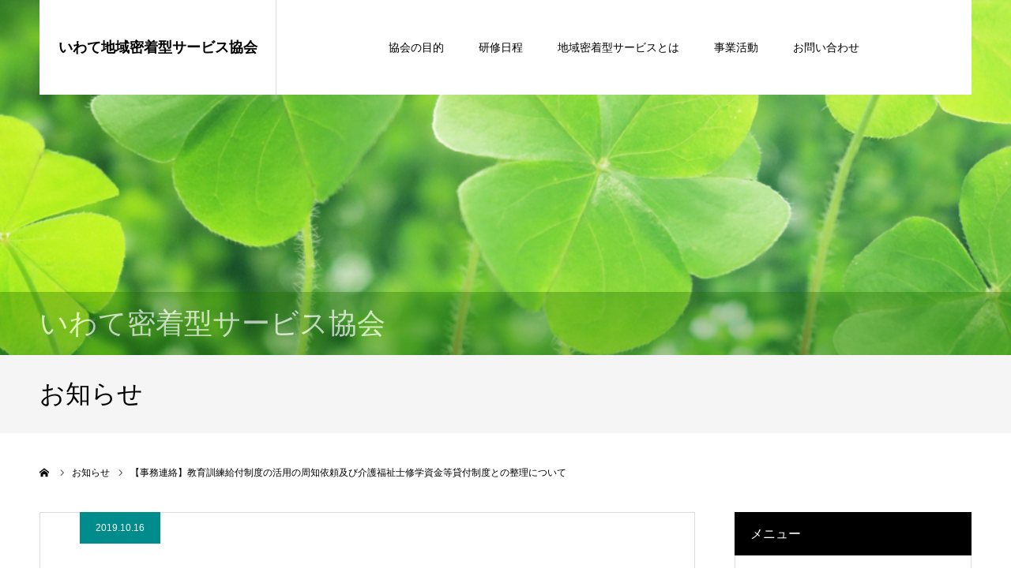

--- FILE ---
content_type: text/html; charset=UTF-8
request_url: https://icbsa.jp/news/%E6%95%99%E8%82%B2%E8%A8%93%E7%B7%B4%E7%B5%A6%E4%BB%98%E5%88%B6%E5%BA%A6%E3%81%AE%E6%B4%BB%E7%94%A8%E3%81%AE%E5%91%A8%E7%9F%A5%E4%BE%9D%E9%A0%BC%E5%8F%8A%E3%81%B3%E4%BB%8B%E8%AD%B7%E7%A6%8F%E7%A5%89/
body_size: 12939
content:
<!DOCTYPE html>
<html class="pc" dir="ltr" lang="ja">
<head>
<meta charset="UTF-8">
<!--[if IE]><meta http-equiv="X-UA-Compatible" content="IE=edge"><![endif]-->
<meta name="viewport" content="width=device-width">
<meta name="format-detection" content="telephone=no">

<meta name="description" content="このことについて、別添のとおり厚生労働省老健局振興課による事務連絡がありましたので、お知らせします。">
<link rel="pingback" href="https://icbsa.jp/icbsa/xmlrpc.php">
	<style>img:is([sizes="auto" i], [sizes^="auto," i]) { contain-intrinsic-size: 3000px 1500px }</style>
	
		<!-- All in One SEO 4.8.5 - aioseo.com -->
		<title>【事務連絡】教育訓練給付制度の活用の周知依頼及び介護福祉士修学資金等貸付制度との整理について | いわて地域密着型サービス協会</title>
	<meta name="robots" content="max-snippet:-1, max-image-preview:large, max-video-preview:-1" />
	<link rel="canonical" href="https://icbsa.jp/news/%e6%95%99%e8%82%b2%e8%a8%93%e7%b7%b4%e7%b5%a6%e4%bb%98%e5%88%b6%e5%ba%a6%e3%81%ae%e6%b4%bb%e7%94%a8%e3%81%ae%e5%91%a8%e7%9f%a5%e4%be%9d%e9%a0%bc%e5%8f%8a%e3%81%b3%e4%bb%8b%e8%ad%b7%e7%a6%8f%e7%a5%89/" />
	<meta name="generator" content="All in One SEO (AIOSEO) 4.8.5" />
		<script type="application/ld+json" class="aioseo-schema">
			{"@context":"https:\/\/schema.org","@graph":[{"@type":"BreadcrumbList","@id":"https:\/\/icbsa.jp\/news\/%e6%95%99%e8%82%b2%e8%a8%93%e7%b7%b4%e7%b5%a6%e4%bb%98%e5%88%b6%e5%ba%a6%e3%81%ae%e6%b4%bb%e7%94%a8%e3%81%ae%e5%91%a8%e7%9f%a5%e4%be%9d%e9%a0%bc%e5%8f%8a%e3%81%b3%e4%bb%8b%e8%ad%b7%e7%a6%8f%e7%a5%89\/#breadcrumblist","itemListElement":[{"@type":"ListItem","@id":"https:\/\/icbsa.jp#listItem","position":1,"name":"\u30db\u30fc\u30e0","item":"https:\/\/icbsa.jp","nextItem":{"@type":"ListItem","@id":"https:\/\/icbsa.jp\/news\/#listItem","name":"\u304a\u77e5\u3089\u305b"}},{"@type":"ListItem","@id":"https:\/\/icbsa.jp\/news\/#listItem","position":2,"name":"\u304a\u77e5\u3089\u305b","item":"https:\/\/icbsa.jp\/news\/","nextItem":{"@type":"ListItem","@id":"https:\/\/icbsa.jp\/news\/%e6%95%99%e8%82%b2%e8%a8%93%e7%b7%b4%e7%b5%a6%e4%bb%98%e5%88%b6%e5%ba%a6%e3%81%ae%e6%b4%bb%e7%94%a8%e3%81%ae%e5%91%a8%e7%9f%a5%e4%be%9d%e9%a0%bc%e5%8f%8a%e3%81%b3%e4%bb%8b%e8%ad%b7%e7%a6%8f%e7%a5%89\/#listItem","name":"\u3010\u4e8b\u52d9\u9023\u7d61\u3011\u6559\u80b2\u8a13\u7df4\u7d66\u4ed8\u5236\u5ea6\u306e\u6d3b\u7528\u306e\u5468\u77e5\u4f9d\u983c\u53ca\u3073\u4ecb\u8b77\u798f\u7949\u58eb\u4fee\u5b66\u8cc7\u91d1\u7b49\u8cb8\u4ed8\u5236\u5ea6\u3068\u306e\u6574\u7406\u306b\u3064\u3044\u3066"},"previousItem":{"@type":"ListItem","@id":"https:\/\/icbsa.jp#listItem","name":"\u30db\u30fc\u30e0"}},{"@type":"ListItem","@id":"https:\/\/icbsa.jp\/news\/%e6%95%99%e8%82%b2%e8%a8%93%e7%b7%b4%e7%b5%a6%e4%bb%98%e5%88%b6%e5%ba%a6%e3%81%ae%e6%b4%bb%e7%94%a8%e3%81%ae%e5%91%a8%e7%9f%a5%e4%be%9d%e9%a0%bc%e5%8f%8a%e3%81%b3%e4%bb%8b%e8%ad%b7%e7%a6%8f%e7%a5%89\/#listItem","position":3,"name":"\u3010\u4e8b\u52d9\u9023\u7d61\u3011\u6559\u80b2\u8a13\u7df4\u7d66\u4ed8\u5236\u5ea6\u306e\u6d3b\u7528\u306e\u5468\u77e5\u4f9d\u983c\u53ca\u3073\u4ecb\u8b77\u798f\u7949\u58eb\u4fee\u5b66\u8cc7\u91d1\u7b49\u8cb8\u4ed8\u5236\u5ea6\u3068\u306e\u6574\u7406\u306b\u3064\u3044\u3066","previousItem":{"@type":"ListItem","@id":"https:\/\/icbsa.jp\/news\/#listItem","name":"\u304a\u77e5\u3089\u305b"}}]},{"@type":"Organization","@id":"https:\/\/icbsa.jp\/#organization","name":"\u3044\u308f\u3066\u5730\u57df\u5bc6\u7740\u578b\u30b5\u30fc\u30d3\u30b9\u5354\u4f1a","description":"\u5ca9\u624b\u770c\u5185\u306e\u30b0\u30eb\u30fc\u30d7\u30db\u30fc\u30e0\u30fb\u5c0f\u898f\u6a21\u591a\u6a5f\u80fd\u578b\u5c45\u5b85\u4ecb\u8b77\u30fb\u8a8d\u77e5\u75c7\u5bfe\u5fdc\u578b\u901a\u6240\u4ecb\u8b77 \u304c\u9023\u643a\u30fb\u5354\u50cd\u3057\u3001\u30b1\u30a2\u306e\u8cea\u306e\u5411\u4e0a\u3084\u9ad8\u9f62\u8005\u304c\u66ae\u3089\u3057\u6613\u3044\u5730\u57df\u3065\u304f\u308a\u3092\u76ee\u6307\u3057\u3066\u3044\u307e\u3059","url":"https:\/\/icbsa.jp\/"},{"@type":"WebPage","@id":"https:\/\/icbsa.jp\/news\/%e6%95%99%e8%82%b2%e8%a8%93%e7%b7%b4%e7%b5%a6%e4%bb%98%e5%88%b6%e5%ba%a6%e3%81%ae%e6%b4%bb%e7%94%a8%e3%81%ae%e5%91%a8%e7%9f%a5%e4%be%9d%e9%a0%bc%e5%8f%8a%e3%81%b3%e4%bb%8b%e8%ad%b7%e7%a6%8f%e7%a5%89\/#webpage","url":"https:\/\/icbsa.jp\/news\/%e6%95%99%e8%82%b2%e8%a8%93%e7%b7%b4%e7%b5%a6%e4%bb%98%e5%88%b6%e5%ba%a6%e3%81%ae%e6%b4%bb%e7%94%a8%e3%81%ae%e5%91%a8%e7%9f%a5%e4%be%9d%e9%a0%bc%e5%8f%8a%e3%81%b3%e4%bb%8b%e8%ad%b7%e7%a6%8f%e7%a5%89\/","name":"\u3010\u4e8b\u52d9\u9023\u7d61\u3011\u6559\u80b2\u8a13\u7df4\u7d66\u4ed8\u5236\u5ea6\u306e\u6d3b\u7528\u306e\u5468\u77e5\u4f9d\u983c\u53ca\u3073\u4ecb\u8b77\u798f\u7949\u58eb\u4fee\u5b66\u8cc7\u91d1\u7b49\u8cb8\u4ed8\u5236\u5ea6\u3068\u306e\u6574\u7406\u306b\u3064\u3044\u3066 | \u3044\u308f\u3066\u5730\u57df\u5bc6\u7740\u578b\u30b5\u30fc\u30d3\u30b9\u5354\u4f1a","inLanguage":"ja","isPartOf":{"@id":"https:\/\/icbsa.jp\/#website"},"breadcrumb":{"@id":"https:\/\/icbsa.jp\/news\/%e6%95%99%e8%82%b2%e8%a8%93%e7%b7%b4%e7%b5%a6%e4%bb%98%e5%88%b6%e5%ba%a6%e3%81%ae%e6%b4%bb%e7%94%a8%e3%81%ae%e5%91%a8%e7%9f%a5%e4%be%9d%e9%a0%bc%e5%8f%8a%e3%81%b3%e4%bb%8b%e8%ad%b7%e7%a6%8f%e7%a5%89\/#breadcrumblist"},"image":{"@type":"ImageObject","url":"https:\/\/icbsa.jp\/icbsa\/wp-content\/uploads\/2019\/07\/relationship.jpg","@id":"https:\/\/icbsa.jp\/news\/%e6%95%99%e8%82%b2%e8%a8%93%e7%b7%b4%e7%b5%a6%e4%bb%98%e5%88%b6%e5%ba%a6%e3%81%ae%e6%b4%bb%e7%94%a8%e3%81%ae%e5%91%a8%e7%9f%a5%e4%be%9d%e9%a0%bc%e5%8f%8a%e3%81%b3%e4%bb%8b%e8%ad%b7%e7%a6%8f%e7%a5%89\/#mainImage","width":640,"height":427},"primaryImageOfPage":{"@id":"https:\/\/icbsa.jp\/news\/%e6%95%99%e8%82%b2%e8%a8%93%e7%b7%b4%e7%b5%a6%e4%bb%98%e5%88%b6%e5%ba%a6%e3%81%ae%e6%b4%bb%e7%94%a8%e3%81%ae%e5%91%a8%e7%9f%a5%e4%be%9d%e9%a0%bc%e5%8f%8a%e3%81%b3%e4%bb%8b%e8%ad%b7%e7%a6%8f%e7%a5%89\/#mainImage"},"datePublished":"2019-10-16T10:25:13+09:00","dateModified":"2019-10-18T15:53:11+09:00"},{"@type":"WebSite","@id":"https:\/\/icbsa.jp\/#website","url":"https:\/\/icbsa.jp\/","name":"\u3044\u308f\u3066\u5730\u57df\u5bc6\u7740\u578b\u30b5\u30fc\u30d3\u30b9\u5354\u4f1a","description":"\u5ca9\u624b\u770c\u5185\u306e\u30b0\u30eb\u30fc\u30d7\u30db\u30fc\u30e0\u30fb\u5c0f\u898f\u6a21\u591a\u6a5f\u80fd\u578b\u5c45\u5b85\u4ecb\u8b77\u30fb\u8a8d\u77e5\u75c7\u5bfe\u5fdc\u578b\u901a\u6240\u4ecb\u8b77 \u304c\u9023\u643a\u30fb\u5354\u50cd\u3057\u3001\u30b1\u30a2\u306e\u8cea\u306e\u5411\u4e0a\u3084\u9ad8\u9f62\u8005\u304c\u66ae\u3089\u3057\u6613\u3044\u5730\u57df\u3065\u304f\u308a\u3092\u76ee\u6307\u3057\u3066\u3044\u307e\u3059","inLanguage":"ja","publisher":{"@id":"https:\/\/icbsa.jp\/#organization"}}]}
		</script>
		<!-- All in One SEO -->

<link rel='dns-prefetch' href='//webfonts.sakura.ne.jp' />
<link rel="alternate" type="application/rss+xml" title="いわて地域密着型サービス協会 &raquo; フィード" href="https://icbsa.jp/feed/" />
<link rel="alternate" type="application/rss+xml" title="いわて地域密着型サービス協会 &raquo; コメントフィード" href="https://icbsa.jp/comments/feed/" />
<script type="text/javascript">
/* <![CDATA[ */
window._wpemojiSettings = {"baseUrl":"https:\/\/s.w.org\/images\/core\/emoji\/16.0.1\/72x72\/","ext":".png","svgUrl":"https:\/\/s.w.org\/images\/core\/emoji\/16.0.1\/svg\/","svgExt":".svg","source":{"concatemoji":"https:\/\/icbsa.jp\/icbsa\/wp-includes\/js\/wp-emoji-release.min.js?ver=6.8.3"}};
/*! This file is auto-generated */
!function(s,n){var o,i,e;function c(e){try{var t={supportTests:e,timestamp:(new Date).valueOf()};sessionStorage.setItem(o,JSON.stringify(t))}catch(e){}}function p(e,t,n){e.clearRect(0,0,e.canvas.width,e.canvas.height),e.fillText(t,0,0);var t=new Uint32Array(e.getImageData(0,0,e.canvas.width,e.canvas.height).data),a=(e.clearRect(0,0,e.canvas.width,e.canvas.height),e.fillText(n,0,0),new Uint32Array(e.getImageData(0,0,e.canvas.width,e.canvas.height).data));return t.every(function(e,t){return e===a[t]})}function u(e,t){e.clearRect(0,0,e.canvas.width,e.canvas.height),e.fillText(t,0,0);for(var n=e.getImageData(16,16,1,1),a=0;a<n.data.length;a++)if(0!==n.data[a])return!1;return!0}function f(e,t,n,a){switch(t){case"flag":return n(e,"\ud83c\udff3\ufe0f\u200d\u26a7\ufe0f","\ud83c\udff3\ufe0f\u200b\u26a7\ufe0f")?!1:!n(e,"\ud83c\udde8\ud83c\uddf6","\ud83c\udde8\u200b\ud83c\uddf6")&&!n(e,"\ud83c\udff4\udb40\udc67\udb40\udc62\udb40\udc65\udb40\udc6e\udb40\udc67\udb40\udc7f","\ud83c\udff4\u200b\udb40\udc67\u200b\udb40\udc62\u200b\udb40\udc65\u200b\udb40\udc6e\u200b\udb40\udc67\u200b\udb40\udc7f");case"emoji":return!a(e,"\ud83e\udedf")}return!1}function g(e,t,n,a){var r="undefined"!=typeof WorkerGlobalScope&&self instanceof WorkerGlobalScope?new OffscreenCanvas(300,150):s.createElement("canvas"),o=r.getContext("2d",{willReadFrequently:!0}),i=(o.textBaseline="top",o.font="600 32px Arial",{});return e.forEach(function(e){i[e]=t(o,e,n,a)}),i}function t(e){var t=s.createElement("script");t.src=e,t.defer=!0,s.head.appendChild(t)}"undefined"!=typeof Promise&&(o="wpEmojiSettingsSupports",i=["flag","emoji"],n.supports={everything:!0,everythingExceptFlag:!0},e=new Promise(function(e){s.addEventListener("DOMContentLoaded",e,{once:!0})}),new Promise(function(t){var n=function(){try{var e=JSON.parse(sessionStorage.getItem(o));if("object"==typeof e&&"number"==typeof e.timestamp&&(new Date).valueOf()<e.timestamp+604800&&"object"==typeof e.supportTests)return e.supportTests}catch(e){}return null}();if(!n){if("undefined"!=typeof Worker&&"undefined"!=typeof OffscreenCanvas&&"undefined"!=typeof URL&&URL.createObjectURL&&"undefined"!=typeof Blob)try{var e="postMessage("+g.toString()+"("+[JSON.stringify(i),f.toString(),p.toString(),u.toString()].join(",")+"));",a=new Blob([e],{type:"text/javascript"}),r=new Worker(URL.createObjectURL(a),{name:"wpTestEmojiSupports"});return void(r.onmessage=function(e){c(n=e.data),r.terminate(),t(n)})}catch(e){}c(n=g(i,f,p,u))}t(n)}).then(function(e){for(var t in e)n.supports[t]=e[t],n.supports.everything=n.supports.everything&&n.supports[t],"flag"!==t&&(n.supports.everythingExceptFlag=n.supports.everythingExceptFlag&&n.supports[t]);n.supports.everythingExceptFlag=n.supports.everythingExceptFlag&&!n.supports.flag,n.DOMReady=!1,n.readyCallback=function(){n.DOMReady=!0}}).then(function(){return e}).then(function(){var e;n.supports.everything||(n.readyCallback(),(e=n.source||{}).concatemoji?t(e.concatemoji):e.wpemoji&&e.twemoji&&(t(e.twemoji),t(e.wpemoji)))}))}((window,document),window._wpemojiSettings);
/* ]]> */
</script>
<link rel='stylesheet' id='style-css' href='https://icbsa.jp/icbsa/wp-content/themes/icbsa5/style.css?ver=1.8.2' type='text/css' media='all' />
<style id='wp-emoji-styles-inline-css' type='text/css'>

	img.wp-smiley, img.emoji {
		display: inline !important;
		border: none !important;
		box-shadow: none !important;
		height: 1em !important;
		width: 1em !important;
		margin: 0 0.07em !important;
		vertical-align: -0.1em !important;
		background: none !important;
		padding: 0 !important;
	}
</style>
<link rel='stylesheet' id='wp-block-library-css' href='https://icbsa.jp/icbsa/wp-includes/css/dist/block-library/style.min.css?ver=6.8.3' type='text/css' media='all' />
<style id='classic-theme-styles-inline-css' type='text/css'>
/*! This file is auto-generated */
.wp-block-button__link{color:#fff;background-color:#32373c;border-radius:9999px;box-shadow:none;text-decoration:none;padding:calc(.667em + 2px) calc(1.333em + 2px);font-size:1.125em}.wp-block-file__button{background:#32373c;color:#fff;text-decoration:none}
</style>
<style id='global-styles-inline-css' type='text/css'>
:root{--wp--preset--aspect-ratio--square: 1;--wp--preset--aspect-ratio--4-3: 4/3;--wp--preset--aspect-ratio--3-4: 3/4;--wp--preset--aspect-ratio--3-2: 3/2;--wp--preset--aspect-ratio--2-3: 2/3;--wp--preset--aspect-ratio--16-9: 16/9;--wp--preset--aspect-ratio--9-16: 9/16;--wp--preset--color--black: #000000;--wp--preset--color--cyan-bluish-gray: #abb8c3;--wp--preset--color--white: #ffffff;--wp--preset--color--pale-pink: #f78da7;--wp--preset--color--vivid-red: #cf2e2e;--wp--preset--color--luminous-vivid-orange: #ff6900;--wp--preset--color--luminous-vivid-amber: #fcb900;--wp--preset--color--light-green-cyan: #7bdcb5;--wp--preset--color--vivid-green-cyan: #00d084;--wp--preset--color--pale-cyan-blue: #8ed1fc;--wp--preset--color--vivid-cyan-blue: #0693e3;--wp--preset--color--vivid-purple: #9b51e0;--wp--preset--gradient--vivid-cyan-blue-to-vivid-purple: linear-gradient(135deg,rgba(6,147,227,1) 0%,rgb(155,81,224) 100%);--wp--preset--gradient--light-green-cyan-to-vivid-green-cyan: linear-gradient(135deg,rgb(122,220,180) 0%,rgb(0,208,130) 100%);--wp--preset--gradient--luminous-vivid-amber-to-luminous-vivid-orange: linear-gradient(135deg,rgba(252,185,0,1) 0%,rgba(255,105,0,1) 100%);--wp--preset--gradient--luminous-vivid-orange-to-vivid-red: linear-gradient(135deg,rgba(255,105,0,1) 0%,rgb(207,46,46) 100%);--wp--preset--gradient--very-light-gray-to-cyan-bluish-gray: linear-gradient(135deg,rgb(238,238,238) 0%,rgb(169,184,195) 100%);--wp--preset--gradient--cool-to-warm-spectrum: linear-gradient(135deg,rgb(74,234,220) 0%,rgb(151,120,209) 20%,rgb(207,42,186) 40%,rgb(238,44,130) 60%,rgb(251,105,98) 80%,rgb(254,248,76) 100%);--wp--preset--gradient--blush-light-purple: linear-gradient(135deg,rgb(255,206,236) 0%,rgb(152,150,240) 100%);--wp--preset--gradient--blush-bordeaux: linear-gradient(135deg,rgb(254,205,165) 0%,rgb(254,45,45) 50%,rgb(107,0,62) 100%);--wp--preset--gradient--luminous-dusk: linear-gradient(135deg,rgb(255,203,112) 0%,rgb(199,81,192) 50%,rgb(65,88,208) 100%);--wp--preset--gradient--pale-ocean: linear-gradient(135deg,rgb(255,245,203) 0%,rgb(182,227,212) 50%,rgb(51,167,181) 100%);--wp--preset--gradient--electric-grass: linear-gradient(135deg,rgb(202,248,128) 0%,rgb(113,206,126) 100%);--wp--preset--gradient--midnight: linear-gradient(135deg,rgb(2,3,129) 0%,rgb(40,116,252) 100%);--wp--preset--font-size--small: 13px;--wp--preset--font-size--medium: 20px;--wp--preset--font-size--large: 36px;--wp--preset--font-size--x-large: 42px;--wp--preset--spacing--20: 0.44rem;--wp--preset--spacing--30: 0.67rem;--wp--preset--spacing--40: 1rem;--wp--preset--spacing--50: 1.5rem;--wp--preset--spacing--60: 2.25rem;--wp--preset--spacing--70: 3.38rem;--wp--preset--spacing--80: 5.06rem;--wp--preset--shadow--natural: 6px 6px 9px rgba(0, 0, 0, 0.2);--wp--preset--shadow--deep: 12px 12px 50px rgba(0, 0, 0, 0.4);--wp--preset--shadow--sharp: 6px 6px 0px rgba(0, 0, 0, 0.2);--wp--preset--shadow--outlined: 6px 6px 0px -3px rgba(255, 255, 255, 1), 6px 6px rgba(0, 0, 0, 1);--wp--preset--shadow--crisp: 6px 6px 0px rgba(0, 0, 0, 1);}:where(.is-layout-flex){gap: 0.5em;}:where(.is-layout-grid){gap: 0.5em;}body .is-layout-flex{display: flex;}.is-layout-flex{flex-wrap: wrap;align-items: center;}.is-layout-flex > :is(*, div){margin: 0;}body .is-layout-grid{display: grid;}.is-layout-grid > :is(*, div){margin: 0;}:where(.wp-block-columns.is-layout-flex){gap: 2em;}:where(.wp-block-columns.is-layout-grid){gap: 2em;}:where(.wp-block-post-template.is-layout-flex){gap: 1.25em;}:where(.wp-block-post-template.is-layout-grid){gap: 1.25em;}.has-black-color{color: var(--wp--preset--color--black) !important;}.has-cyan-bluish-gray-color{color: var(--wp--preset--color--cyan-bluish-gray) !important;}.has-white-color{color: var(--wp--preset--color--white) !important;}.has-pale-pink-color{color: var(--wp--preset--color--pale-pink) !important;}.has-vivid-red-color{color: var(--wp--preset--color--vivid-red) !important;}.has-luminous-vivid-orange-color{color: var(--wp--preset--color--luminous-vivid-orange) !important;}.has-luminous-vivid-amber-color{color: var(--wp--preset--color--luminous-vivid-amber) !important;}.has-light-green-cyan-color{color: var(--wp--preset--color--light-green-cyan) !important;}.has-vivid-green-cyan-color{color: var(--wp--preset--color--vivid-green-cyan) !important;}.has-pale-cyan-blue-color{color: var(--wp--preset--color--pale-cyan-blue) !important;}.has-vivid-cyan-blue-color{color: var(--wp--preset--color--vivid-cyan-blue) !important;}.has-vivid-purple-color{color: var(--wp--preset--color--vivid-purple) !important;}.has-black-background-color{background-color: var(--wp--preset--color--black) !important;}.has-cyan-bluish-gray-background-color{background-color: var(--wp--preset--color--cyan-bluish-gray) !important;}.has-white-background-color{background-color: var(--wp--preset--color--white) !important;}.has-pale-pink-background-color{background-color: var(--wp--preset--color--pale-pink) !important;}.has-vivid-red-background-color{background-color: var(--wp--preset--color--vivid-red) !important;}.has-luminous-vivid-orange-background-color{background-color: var(--wp--preset--color--luminous-vivid-orange) !important;}.has-luminous-vivid-amber-background-color{background-color: var(--wp--preset--color--luminous-vivid-amber) !important;}.has-light-green-cyan-background-color{background-color: var(--wp--preset--color--light-green-cyan) !important;}.has-vivid-green-cyan-background-color{background-color: var(--wp--preset--color--vivid-green-cyan) !important;}.has-pale-cyan-blue-background-color{background-color: var(--wp--preset--color--pale-cyan-blue) !important;}.has-vivid-cyan-blue-background-color{background-color: var(--wp--preset--color--vivid-cyan-blue) !important;}.has-vivid-purple-background-color{background-color: var(--wp--preset--color--vivid-purple) !important;}.has-black-border-color{border-color: var(--wp--preset--color--black) !important;}.has-cyan-bluish-gray-border-color{border-color: var(--wp--preset--color--cyan-bluish-gray) !important;}.has-white-border-color{border-color: var(--wp--preset--color--white) !important;}.has-pale-pink-border-color{border-color: var(--wp--preset--color--pale-pink) !important;}.has-vivid-red-border-color{border-color: var(--wp--preset--color--vivid-red) !important;}.has-luminous-vivid-orange-border-color{border-color: var(--wp--preset--color--luminous-vivid-orange) !important;}.has-luminous-vivid-amber-border-color{border-color: var(--wp--preset--color--luminous-vivid-amber) !important;}.has-light-green-cyan-border-color{border-color: var(--wp--preset--color--light-green-cyan) !important;}.has-vivid-green-cyan-border-color{border-color: var(--wp--preset--color--vivid-green-cyan) !important;}.has-pale-cyan-blue-border-color{border-color: var(--wp--preset--color--pale-cyan-blue) !important;}.has-vivid-cyan-blue-border-color{border-color: var(--wp--preset--color--vivid-cyan-blue) !important;}.has-vivid-purple-border-color{border-color: var(--wp--preset--color--vivid-purple) !important;}.has-vivid-cyan-blue-to-vivid-purple-gradient-background{background: var(--wp--preset--gradient--vivid-cyan-blue-to-vivid-purple) !important;}.has-light-green-cyan-to-vivid-green-cyan-gradient-background{background: var(--wp--preset--gradient--light-green-cyan-to-vivid-green-cyan) !important;}.has-luminous-vivid-amber-to-luminous-vivid-orange-gradient-background{background: var(--wp--preset--gradient--luminous-vivid-amber-to-luminous-vivid-orange) !important;}.has-luminous-vivid-orange-to-vivid-red-gradient-background{background: var(--wp--preset--gradient--luminous-vivid-orange-to-vivid-red) !important;}.has-very-light-gray-to-cyan-bluish-gray-gradient-background{background: var(--wp--preset--gradient--very-light-gray-to-cyan-bluish-gray) !important;}.has-cool-to-warm-spectrum-gradient-background{background: var(--wp--preset--gradient--cool-to-warm-spectrum) !important;}.has-blush-light-purple-gradient-background{background: var(--wp--preset--gradient--blush-light-purple) !important;}.has-blush-bordeaux-gradient-background{background: var(--wp--preset--gradient--blush-bordeaux) !important;}.has-luminous-dusk-gradient-background{background: var(--wp--preset--gradient--luminous-dusk) !important;}.has-pale-ocean-gradient-background{background: var(--wp--preset--gradient--pale-ocean) !important;}.has-electric-grass-gradient-background{background: var(--wp--preset--gradient--electric-grass) !important;}.has-midnight-gradient-background{background: var(--wp--preset--gradient--midnight) !important;}.has-small-font-size{font-size: var(--wp--preset--font-size--small) !important;}.has-medium-font-size{font-size: var(--wp--preset--font-size--medium) !important;}.has-large-font-size{font-size: var(--wp--preset--font-size--large) !important;}.has-x-large-font-size{font-size: var(--wp--preset--font-size--x-large) !important;}
:where(.wp-block-post-template.is-layout-flex){gap: 1.25em;}:where(.wp-block-post-template.is-layout-grid){gap: 1.25em;}
:where(.wp-block-columns.is-layout-flex){gap: 2em;}:where(.wp-block-columns.is-layout-grid){gap: 2em;}
:root :where(.wp-block-pullquote){font-size: 1.5em;line-height: 1.6;}
</style>
<link rel='stylesheet' id='contact-form-7-css' href='https://icbsa.jp/icbsa/wp-content/plugins/contact-form-7/includes/css/styles.css?ver=6.1.1' type='text/css' media='all' />
<script type="text/javascript" src="https://icbsa.jp/icbsa/wp-includes/js/jquery/jquery.min.js?ver=3.7.1" id="jquery-core-js"></script>
<script type="text/javascript" src="https://icbsa.jp/icbsa/wp-includes/js/jquery/jquery-migrate.min.js?ver=3.4.1" id="jquery-migrate-js"></script>
<script type="text/javascript" src="//webfonts.sakura.ne.jp/js/sakurav3.js?fadein=0&amp;ver=3.1.4" id="typesquare_std-js"></script>
<link rel="https://api.w.org/" href="https://icbsa.jp/wp-json/" /><link rel='shortlink' href='https://icbsa.jp/?p=234' />
<link rel="alternate" title="oEmbed (JSON)" type="application/json+oembed" href="https://icbsa.jp/wp-json/oembed/1.0/embed?url=https%3A%2F%2Ficbsa.jp%2Fnews%2F%25e6%2595%2599%25e8%2582%25b2%25e8%25a8%2593%25e7%25b7%25b4%25e7%25b5%25a6%25e4%25bb%2598%25e5%2588%25b6%25e5%25ba%25a6%25e3%2581%25ae%25e6%25b4%25bb%25e7%2594%25a8%25e3%2581%25ae%25e5%2591%25a8%25e7%259f%25a5%25e4%25be%259d%25e9%25a0%25bc%25e5%258f%258a%25e3%2581%25b3%25e4%25bb%258b%25e8%25ad%25b7%25e7%25a6%258f%25e7%25a5%2589%2F" />
<link rel="alternate" title="oEmbed (XML)" type="text/xml+oembed" href="https://icbsa.jp/wp-json/oembed/1.0/embed?url=https%3A%2F%2Ficbsa.jp%2Fnews%2F%25e6%2595%2599%25e8%2582%25b2%25e8%25a8%2593%25e7%25b7%25b4%25e7%25b5%25a6%25e4%25bb%2598%25e5%2588%25b6%25e5%25ba%25a6%25e3%2581%25ae%25e6%25b4%25bb%25e7%2594%25a8%25e3%2581%25ae%25e5%2591%25a8%25e7%259f%25a5%25e4%25be%259d%25e9%25a0%25bc%25e5%258f%258a%25e3%2581%25b3%25e4%25bb%258b%25e8%25ad%25b7%25e7%25a6%258f%25e7%25a5%2589%2F&#038;format=xml" />

<link rel="stylesheet" href="https://icbsa.jp/icbsa/wp-content/themes/icbsa5/css/design-plus.css?ver=1.8.2">
<link rel="stylesheet" href="https://icbsa.jp/icbsa/wp-content/themes/icbsa5/css/sns-botton.css?ver=1.8.2">
<link rel="stylesheet" media="screen and (max-width:1260px)" href="https://icbsa.jp/icbsa/wp-content/themes/icbsa5/css/responsive.css?ver=1.8.2">
<link rel="stylesheet" media="screen and (max-width:1260px)" href="https://icbsa.jp/icbsa/wp-content/themes/icbsa5/css/footer-bar.css?ver=1.8.2">

<script src="https://icbsa.jp/icbsa/wp-content/themes/icbsa5/js/jquery.easing.1.4.js?ver=1.8.2"></script>
<script src="https://icbsa.jp/icbsa/wp-content/themes/icbsa5/js/jscript.js?ver=1.8.2"></script>
<script src="https://icbsa.jp/icbsa/wp-content/themes/icbsa5/js/comment.js?ver=1.8.2"></script>
<script src="https://icbsa.jp/icbsa/wp-content/themes/icbsa5/js/header_fix.js?ver=1.8.2"></script>


<style type="text/css">

body, input, textarea { font-family: Arial, "Hiragino Kaku Gothic ProN", "ヒラギノ角ゴ ProN W3", "メイリオ", Meiryo, sans-serif; }

.rich_font, .p-vertical { font-family: "Times New Roman" , "游明朝" , "Yu Mincho" , "游明朝体" , "YuMincho" , "ヒラギノ明朝 Pro W3" , "Hiragino Mincho Pro" , "HiraMinProN-W3" , "HGS明朝E" , "ＭＳ Ｐ明朝" , "MS PMincho" , serif; font-weight:500; }


#header_image_for_404 .headline { font-family: "Times New Roman" , "游明朝" , "Yu Mincho" , "游明朝体" , "YuMincho" , "ヒラギノ明朝 Pro W3" , "Hiragino Mincho Pro" , "HiraMinProN-W3" , "HGS明朝E" , "ＭＳ Ｐ明朝" , "MS PMincho" , serif; font-weight:500; }




.pc #header .logo { font-size:18px; }
.mobile #header .logo { font-size:18px; }
.pc #footer_bottom .logo { font-size:20px; }
.mobile #footer_bottom .logo { font-size:18px; }


#page_header_catch { font-size:36px; color:#FFFFFF; background:rgba(28,109,0,0.5); }
.mobile #page_header_catch { font-size:20px; }
#page_header_title { font-size:32px; }
.mobile #page_header_title { font-size:18px; }
#post_title { font-size:32px; color:#000000; }
.post_content { font-size:14px; color:#666666; }
.mobile #post_title { font-size:18px; }
.mobile .post_content { font-size:13px; }


.c-pw__btn { background: #008c8d; }
.post_content a, .post_content a:hover, .custom-html-widget a, .custom-html-widget a:hover { color: #008c8d; }


#related_post .image img, .styled_post_list1 .image img, .styled_post_list2 .image img, .widget_tab_post_list .image img, .index_post_image img
{
  width:100%; height:auto;
  -webkit-transition: transform  0.75s ease;
  transition: transform  0.75s ease;
}
#related_post .image:hover img, .styled_post_list1 .image:hover img, .styled_post_list2 .image:hover img, .widget_tab_post_list .image:hover img, .index_post_image:hover img
{
  -webkit-transform: scale(1.2);
  transform: scale(1.2);
}



body, a, #previous_next_post a:hover
  { color: #000000; }

.side_widget .styled_post_list1 .title:hover, .page_post_list .meta a:hover, .page_post_list .headline,
  .slider_main .caption .title a:hover, #comment_header ul li a:hover, #header_text .logo a:hover, #bread_crumb li.home a:hover:before, #post_title_area .meta li a:hover
    { color: #008c8d; }

.pc #global_menu ul ul a, .next_page_link a:hover, .collapse_category_list li a:hover .count, .pb_spec_table_button a:hover,
  #wp-calendar td a:hover, #wp-calendar #prev a:hover, #wp-calendar #next a:hover, .mobile #global_menu li a:hover, #mobile_menu .close_button:hover,
    #post_pagination p, .page_navi span.current, .tcd_user_profile_widget .button a:hover, #return_top a, #p_readmore .button,
      #header_slider .slick-dots button:hover::before, #header_slider .slick-dots .slick-active button::before
        { background-color: #008c8d !important; }

#comment_header ul li a:hover, #comment_header ul li.comment_switch_active a, #comment_header #comment_closed p, #post_pagination p, .page_navi span.current
  { border-color: #008c8d; }

.collapse_category_list li a:before
  { border-color: transparent transparent transparent #008c8d; }

.slider_nav .swiper-slide-active, .slider_nav .swiper-slide:hover
  { box-shadow:inset 0 0 0 5px #008c8d; }

a:hover, #index_news .button:hover:after, .pc #global_menu a:hover, .pc #global_menu > ul > li.active > a, .pc #global_menu > ul > li.current-menu-item > a, #bread_crumb li.home a:hover:after, #bread_crumb li a:hover, .tcd_category_list li a:hover, #report_post_meta_top a:hover
  { color: #006766; }

.pc #global_menu ul ul a:hover, #return_top a:hover, #post_pagination a:hover, .page_navi a:hover, #slide_menu a span.count, .tcdw_custom_drop_menu a:hover, #p_readmore .button:hover, #previous_next_page a:hover,
  .tcd_category_list li a:hover .count, #submit_comment:hover, #comment_header ul li a:hover, .widget_tab_post_list_button a:hover, .mobile #menu_button:hover
    { background-color: #006766 !important; }

#post_pagination a:hover, .page_navi a:hover, .tcdw_custom_drop_menu a:hover, #comment_textarea textarea:focus, #guest_info input:focus, .widget_tab_post_list_button a:hover
  { border-color: #006766 !important; }

.post_content a { color: #008c8d; }

#comment_header ul li.comment_switch_active a, #comment_header #comment_closed p { background-color: #008c8d !important; }
#comment_header ul li.comment_switch_active a:after, #comment_header #comment_closed p:after { border-color:#008c8d transparent transparent transparent; }

.side_headline { color: #FFFFFF; background: #000000;  }

.no_header_content { background:rgba(0,140,141,0.8); }




</style>


<script type="text/javascript">
window.onbeforeunload = function() {
};
window.onunload = function() {
};
window.addEventListener("pageshow", function(evt) {
    if (evt.persisted) {
        window.location.reload();
    }
}, false);
</script>

<!-- Custom CSS ---><style type="text/css"></style></head>
<body id="body" class="wp-singular news-template-default single single-news postid-234 wp-theme-icbsa5 fix_top">


<div id="container">

 <div id="header" >
  <div id="header_inner" class="clearfix">
   <div id="header_logo">
    <div id="logo_text">
 <h1 class="logo"><a href="https://icbsa.jp/">いわて地域密着型サービス協会</a></h1>
</div>
   </div>
      <div id="global_menu">
    <ul id="menu-menu-1" class="menu"><li id="menu-item-29" class="menu-item menu-item-type-post_type menu-item-object-page menu-item-29"><a href="https://icbsa.jp/purpose/">協会の目的</a></li>
<li id="menu-item-184" class="menu-item menu-item-type-post_type menu-item-object-page menu-item-184"><a href="https://icbsa.jp/yoyaku/">研修日程</a></li>
<li id="menu-item-32" class="menu-item menu-item-type-custom menu-item-object-custom menu-item-has-children menu-item-32"><a>地域密着型サービスとは</a>
<ul class="sub-menu">
	<li id="menu-item-26" class="menu-item menu-item-type-post_type menu-item-object-page menu-item-26"><a href="https://icbsa.jp/aboutgh/">グループホームとは</a></li>
	<li id="menu-item-31" class="menu-item menu-item-type-post_type menu-item-object-page menu-item-31"><a href="https://icbsa.jp/aboutst/">小規模多機能型居宅介護とは</a></li>
	<li id="menu-item-132" class="menu-item menu-item-type-post_type menu-item-object-page menu-item-132"><a href="https://icbsa.jp/ninchiday/">認知症対応型通所介護とは</a></li>
	<li id="menu-item-133" class="menu-item menu-item-type-post_type menu-item-object-page menu-item-133"><a href="https://icbsa.jp/kantaki/">看護小規模多機能型居宅介護とは</a></li>
</ul>
</li>
<li id="menu-item-48" class="menu-item menu-item-type-post_type menu-item-object-page menu-item-48"><a href="https://icbsa.jp/activity/">事業活動</a></li>
<li id="menu-item-47" class="menu-item menu-item-type-post_type menu-item-object-page menu-item-47"><a href="https://icbsa.jp/contact/">お問い合わせ</a></li>
</ul>   </div>
   <a href="#" id="menu_button"><span>menu</span></a>
     </div><!-- END #header_inner -->
 </div><!-- END #header -->

 
 <div id="main_contents" class="clearfix">
<div id="page_header" style="background:url(https://icbsa.jp/icbsa/wp-content/uploads/2019/07/bg1_1.jpg) no-repeat center center; background-size:cover;">
  <h2 id="page_header_catch" class="rich_font"><span>いわて密着型サービス協会</span></h2>
  </div>
<h3 id="page_header_title" class="rich_font"><span>お知らせ</span></h3>

<div id="bread_crumb">

<ul class="clearfix" itemscope itemtype="http://schema.org/BreadcrumbList">
 <li itemprop="itemListElement" itemscope itemtype="http://schema.org/ListItem" class="home"><a itemprop="item" href="https://icbsa.jp/"><span itemprop="name">ホーム</span></a><meta itemprop="position" content="1"></li>
 <li itemprop="itemListElement" itemscope itemtype="http://schema.org/ListItem"><a itemprop="item" href="https://icbsa.jp/news/"><span itemprop="name">お知らせ</span></a><meta itemprop="position" content="2"></li>
 <li class="last" itemprop="itemListElement" itemscope itemtype="http://schema.org/ListItem"><span itemprop="name">【事務連絡】教育訓練給付制度の活用の周知依頼及び介護福祉士修学資金等貸付制度との整理について</span><meta itemprop="position" content="3"></li>
</ul>

</div>

<div id="main_col" class="clearfix">

 <div id="left_col">

  
   <article id="article" class="news">

    <ul id="post_meta_top" class="clearfix" style="background:#008c8c;">
     <li class="date"><time class="entry-date updated" datetime="2019-10-18T15:53:11+09:00">2019.10.16</time></li>
    </ul>
    <h2 id="post_title" class="rich_font entry-title">【事務連絡】教育訓練給付制度の活用の周知依頼及び介護福祉士修学資金等貸付制度との整理について</h2>

    
    
    <div class="post_content clearfix">
     <p>このことについて、別添のとおり厚生労働省老健局振興課による事務連絡がありましたので、お知らせします。</p>
<p><a href="https://icbsa.jp/icbsa/wp-content/uploads/2019/10/2019101601.pdf" target="_blank" rel="noopener noreferrer">■【別添事務連絡】教育訓練給付制度の周知依頼について（喀痰吸引等研修関係）(PDF 78KB)</a><br />
<a href="https://icbsa.jp/icbsa/wp-content/uploads/2019/10/2019101602.pdf" target="_blank" rel="noopener noreferrer">■ 01指定・給付フロー図 (002)(PDF 123KB)</a><br />
<a href="https://icbsa.jp/icbsa/wp-content/uploads/2019/10/2019101603.pdf" target="_blank" rel="noopener noreferrer">■ 02制度概要（教育訓練機関向け）(PDF 195KB)</a><br />
<a href="https://icbsa.jp/icbsa/wp-content/uploads/2019/10/2019101604.pdf" rel="noopener noreferrer" target="_blank">■ 03指定・給付フロー図(PDF 127KB)</a><br />
<a href="https://icbsa.jp/icbsa/wp-content/uploads/2019/10/2019101605.pdf" rel="noopener noreferrer" target="_blank">■ 04制度概要（教育訓練機関向けチラシ）(PDF 202KB)</a><br />
<a href="https://icbsa.jp/icbsa/wp-content/uploads/2019/10/2019101606.pdf" rel="noopener noreferrer" target="_blank">■ 05教育訓練給付の拡充について(PDF 176KB)</a><br />
<a href="https://icbsa.jp/icbsa/wp-content/uploads/2019/10/2019101607.pdf" rel="noopener noreferrer" target="_blank">■ 06教育訓練給付及び対象講座一覧リーフ(PDF 460KB)</a><br />
<a href="https://icbsa.jp/icbsa/wp-content/uploads/2019/10/2019101608.pdf" rel="noopener noreferrer" target="_blank">■（事務連絡）教育訓練給付金周知(PDF 142KB)</a></p>
    </div>

        <div class="single_share clearfix" id="single_share_bottom">
     <div class="share-type4 share-btm">
 
	<div class="sns mt10 mb45">
		<ul class="type4 clearfix">
			<li class="twitter">
				<a href="//twitter.com/share?text=%E3%80%90%E4%BA%8B%E5%8B%99%E9%80%A3%E7%B5%A1%E3%80%91%E6%95%99%E8%82%B2%E8%A8%93%E7%B7%B4%E7%B5%A6%E4%BB%98%E5%88%B6%E5%BA%A6%E3%81%AE%E6%B4%BB%E7%94%A8%E3%81%AE%E5%91%A8%E7%9F%A5%E4%BE%9D%E9%A0%BC%E5%8F%8A%E3%81%B3%E4%BB%8B%E8%AD%B7%E7%A6%8F%E7%A5%89%E5%A3%AB%E4%BF%AE%E5%AD%A6%E8%B3%87%E9%87%91%E7%AD%89%E8%B2%B8%E4%BB%98%E5%88%B6%E5%BA%A6%E3%81%A8%E3%81%AE%E6%95%B4%E7%90%86%E3%81%AB%E3%81%A4%E3%81%84%E3%81%A6&url=https%3A%2F%2Ficbsa.jp%2Fnews%2F%25e6%2595%2599%25e8%2582%25b2%25e8%25a8%2593%25e7%25b7%25b4%25e7%25b5%25a6%25e4%25bb%2598%25e5%2588%25b6%25e5%25ba%25a6%25e3%2581%25ae%25e6%25b4%25bb%25e7%2594%25a8%25e3%2581%25ae%25e5%2591%25a8%25e7%259f%25a5%25e4%25be%259d%25e9%25a0%25bc%25e5%258f%258a%25e3%2581%25b3%25e4%25bb%258b%25e8%25ad%25b7%25e7%25a6%258f%25e7%25a5%2589%2F&via=&tw_p=tweetbutton&related=" onclick="javascript:window.open(this.href, '', 'menubar=no,toolbar=no,resizable=yes,scrollbars=yes,height=400,width=600');return false;"><i class="icon-twitter"></i><span class="ttl">Tweet</span><span class="share-count"></span></a>
			</li>
			<li class="facebook">
				<a href="//www.facebook.com/sharer/sharer.php?u=https://icbsa.jp/news/%e6%95%99%e8%82%b2%e8%a8%93%e7%b7%b4%e7%b5%a6%e4%bb%98%e5%88%b6%e5%ba%a6%e3%81%ae%e6%b4%bb%e7%94%a8%e3%81%ae%e5%91%a8%e7%9f%a5%e4%be%9d%e9%a0%bc%e5%8f%8a%e3%81%b3%e4%bb%8b%e8%ad%b7%e7%a6%8f%e7%a5%89/&amp;t=%E3%80%90%E4%BA%8B%E5%8B%99%E9%80%A3%E7%B5%A1%E3%80%91%E6%95%99%E8%82%B2%E8%A8%93%E7%B7%B4%E7%B5%A6%E4%BB%98%E5%88%B6%E5%BA%A6%E3%81%AE%E6%B4%BB%E7%94%A8%E3%81%AE%E5%91%A8%E7%9F%A5%E4%BE%9D%E9%A0%BC%E5%8F%8A%E3%81%B3%E4%BB%8B%E8%AD%B7%E7%A6%8F%E7%A5%89%E5%A3%AB%E4%BF%AE%E5%AD%A6%E8%B3%87%E9%87%91%E7%AD%89%E8%B2%B8%E4%BB%98%E5%88%B6%E5%BA%A6%E3%81%A8%E3%81%AE%E6%95%B4%E7%90%86%E3%81%AB%E3%81%A4%E3%81%84%E3%81%A6" class="facebook-btn-icon-link" target="blank" rel="nofollow"><i class="icon-facebook"></i><span class="ttl">Share</span><span class="share-count"></span></a>
			</li>
			<li class="hatebu">
				<a href="//b.hatena.ne.jp/add?mode=confirm&url=https%3A%2F%2Ficbsa.jp%2Fnews%2F%25e6%2595%2599%25e8%2582%25b2%25e8%25a8%2593%25e7%25b7%25b4%25e7%25b5%25a6%25e4%25bb%2598%25e5%2588%25b6%25e5%25ba%25a6%25e3%2581%25ae%25e6%25b4%25bb%25e7%2594%25a8%25e3%2581%25ae%25e5%2591%25a8%25e7%259f%25a5%25e4%25be%259d%25e9%25a0%25bc%25e5%258f%258a%25e3%2581%25b3%25e4%25bb%258b%25e8%25ad%25b7%25e7%25a6%258f%25e7%25a5%2589%2F" onclick="javascript:window.open(this.href, '', 'menubar=no,toolbar=no,resizable=yes,scrollbars=yes,height=400,width=510');return false;" ><i class="icon-hatebu"></i><span class="ttl">Hatena</span><span class="share-count"></span></a>
			</li>
			<li class="rss">
				<a href="https://icbsa.jp/feed/" target="blank"><i class="icon-rss"></i><span class="ttl">RSS</span></a>
			</li>
		</ul>
	</div>
</div>
    </div>
    
    
   </article><!-- END #article -->

   
      <div id="news_list_single">
        <h3 class="headline" style="font-size:18px; -webkit-box-shadow:0 -5px 0 0 #000000; box-shadow:0 -5px 0 0 #000000;">お知らせ</h3>
        <div class="post_list clearfix">
          <article class="item">
      <a class="clearfix" href="https://icbsa.jp/news/%e4%bb%8b%e8%ad%b7%e5%8a%a9%e6%89%8b%e6%b4%bb%e7%94%a8%e3%82%bb%e3%83%9f%e3%83%8a%e3%83%bc%e3%81%ae%e3%81%94%e6%a1%88%e5%86%85/" title="介護助手活用セミナーのご案内">
       <p class="date"><time class="entry-date updated" datetime="2025-12-29T17:19:51+09:00">2025.12.25</time></p>
       <h4 class="title">介護助手活用セミナーのご案内</h4>
      </a>
     </article>
          <article class="item">
      <a class="clearfix" href="https://icbsa.jp/news/%e4%bb%8a%e5%86%ac%e3%81%ae%e6%80%a5%e6%80%a7%e5%91%bc%e5%90%b8%e5%99%a8%e6%84%9f%e6%9f%93%e7%97%87ari%e3%81%ae%e6%84%9f%e6%9f%93%e6%8b%a1%e5%a4%a7%e3%81%ab%e5%82%99%e3%81%88%e3%81%9f%e6%b3%a8/" title="今冬の急性呼吸器感染症(ARI)の感染拡大に備えた注意喚起について">
       <p class="date"><time class="entry-date updated" datetime="2025-12-29T17:00:58+09:00">2025.12.25</time></p>
       <h4 class="title">今冬の急性呼吸器感染症(ARI)の感染拡大に備えた注意喚起について</h4>
      </a>
     </article>
          <article class="item">
      <a class="clearfix" href="https://icbsa.jp/news/%e5%ad%a3%e7%af%80%e6%80%a7%e3%82%a4%e3%83%b3%e3%83%95%e3%83%ab%e3%82%a8%e3%83%b3%e3%82%b6%e6%84%9f%e6%9f%93%e7%97%87%e5%8f%8a%e3%81%b3%e6%96%b0%e5%9e%8b%e3%82%b3%e3%83%ad%e3%83%8a%e3%82%a6%e3%82%a4/" title="季節性インフルエンザ感染症及び新型コロナウイルス感染症に係る定期の予 防接種について">
       <p class="date"><time class="entry-date updated" datetime="2025-11-07T18:07:01+09:00">2025.10.21</time></p>
       <h4 class="title">季節性インフルエンザ感染症及び新型コロナウイルス感染症に係る定期の予 防接種について</h4>
      </a>
     </article>
          <article class="item">
      <a class="clearfix" href="https://icbsa.jp/news/%e7%ac%ac%ef%bc%91%e5%9b%9e%e3%80%8c%e4%bb%8b%e8%ad%b7%e3%81%ae%e9%ad%85%e5%8a%9b%e7%99%ba%e4%bf%a1%e3%80%8d%e3%82%b3%e3%83%b3%e3%83%86%e3%82%b9%e3%83%88%e3%81%ae%e9%96%8b%e5%82%ac%e3%81%ab%e3%81%a4/" title="第１回「介護の魅力発信」コンテストの開催について">
       <p class="date"><time class="entry-date updated" datetime="2025-07-02T19:45:42+09:00">2025.07.1</time></p>
       <h4 class="title">第１回「介護の魅力発信」コンテストの開催について</h4>
      </a>
     </article>
          <article class="item">
      <a class="clearfix" href="https://icbsa.jp/news/%e3%81%84%e3%82%8f%e3%81%a6%e4%bb%8b%e8%ad%b7%e7%8f%be%e5%a0%b4%e3%82%b5%e3%83%9d%e3%83%bc%e3%83%88%e3%82%bb%e3%83%b3%e3%82%bf%e3%83%bc%e3%81%ae%e9%96%8b%e6%89%80%e3%81%ab%e3%81%a4%e3%81%84%e3%81%a6/" title="いわて介護現場サポートセンターの開所について">
       <p class="date"><time class="entry-date updated" datetime="2025-06-27T23:06:05+09:00">2025.06.9</time></p>
       <h4 class="title">いわて介護現場サポートセンターの開所について</h4>
      </a>
     </article>
          <article class="item">
      <a class="clearfix" href="https://icbsa.jp/news/%e3%80%8c%e5%8c%bb%e7%99%82%e3%83%bb%e4%bb%8b%e8%ad%b7%e9%96%a2%e4%bf%82%e4%ba%8b%e6%a5%ad%e8%80%85%e3%81%ab%e3%81%8a%e3%81%91%e3%82%8b%e5%80%8b%e4%ba%ba%e6%83%85%e5%a0%b1%e3%81%ae%e9%81%a9%e5%88%87/" title="「医療・介護関係事業者における個人情報の適切な取扱いのためのガイダンス 」及び「「医療・介護関係事業者における個人情報の適切な取扱いのためのガイ ダンス」に関するＱ＆Ａ（事例集）」」の一部改正について">
       <p class="date"><time class="entry-date updated" datetime="2025-06-27T22:54:29+09:00">2025.06.3</time></p>
       <h4 class="title">「医療・介護関係事業者における個人情報の適切な取扱いのためのガイダンス 」及び「「医療・介…</h4>
      </a>
     </article>
          <article class="item">
      <a class="clearfix" href="https://icbsa.jp/news/%e4%bb%a4%e5%92%8c%ef%bc%97%e5%b9%b4%e5%ba%a6%e7%b7%8f%e4%bc%9a%e8%b3%87%e6%96%99%e3%83%80%e3%82%a6%e3%83%b3%e3%83%ad%e3%83%bc%e3%83%89/" title="令和７年度総会資料ダウンロード">
       <p class="date"><time class="entry-date updated" datetime="2025-05-19T19:33:48+09:00">2025.05.19</time></p>
       <h4 class="title">令和７年度総会資料ダウンロード</h4>
      </a>
     </article>
          <article class="item">
      <a class="clearfix" href="https://icbsa.jp/news/%e4%bb%a4%e5%92%8c7%e5%b9%b4%e5%ba%a6%e4%bb%8b%e8%ad%b7%e6%96%bd%e8%a8%ad%e7%ad%89%e8%81%b7%e5%93%a1%e5%90%88%e5%90%8c%e5%85%a5%e8%81%b7%e5%bc%8f%e9%96%8b%e5%82%ac%e3%81%ab%e3%81%a4%e3%81%84%e3%81%a6/" title="令和7年度介護施設等職員合同入職式開催について">
       <p class="date"><time class="entry-date updated" datetime="2025-04-21T20:34:57+09:00">2025.04.21</time></p>
       <h4 class="title">令和7年度介護施設等職員合同入職式開催について</h4>
      </a>
     </article>
          <article class="item">
      <a class="clearfix" href="https://icbsa.jp/news/%e5%8c%bb%e7%99%82%e3%83%bb%e4%bb%8b%e8%ad%b7%e9%96%a2%e4%bf%82%e4%ba%8b%e6%a5%ad%e8%80%85%e3%81%ab%e3%81%8a%e3%81%91%e3%82%8b%e5%80%8b%e4%ba%ba%e6%83%85%e5%a0%b1%e3%81%ae%e9%81%a9%e5%88%87/" title="医療・介護関係事業者における個人情報の適切な取扱いのためのガイダンス等の一部改正について">
       <p class="date"><time class="entry-date updated" datetime="2025-04-14T11:36:23+09:00">2025.04.8</time></p>
       <h4 class="title">医療・介護関係事業者における個人情報の適切な取扱いのためのガイダンス等の一部改正について</h4>
      </a>
     </article>
         </div><!-- END .post_list -->
    <a class="archive_link" href="https://icbsa.jp/news/">お知らせ一覧</a>
   </div><!-- END #news_list -->
   
 </div><!-- END #left_col -->

 <div id="side_col">
<div class="side_widget clearfix tcdw_custom_drop_menu_widget" id="tcdw_custom_drop_menu-2">
<h3 class="side_headline"><span>メニュー</span></h3>
<div class="tcdw_custom_drop_menu">
 <div class="menu-menu-2-container"><ul id="menu-menu-2" class="menu"><li id="menu-item-77" class="menu-item menu-item-type-post_type menu-item-object-page menu-item-77"><a href="https://icbsa.jp/greeting/">ご挨拶</a></li>
<li id="menu-item-82" class="menu-item menu-item-type-post_type menu-item-object-page menu-item-82"><a href="https://icbsa.jp/purpose/">協会の目的</a></li>
<li id="menu-item-183" class="menu-item menu-item-type-post_type menu-item-object-page menu-item-183"><a href="https://icbsa.jp/yoyaku/">研修日程</a></li>
<li id="menu-item-83" class="menu-item menu-item-type-custom menu-item-object-custom menu-item-has-children menu-item-83"><a>地域密着型サービスとは</a>
<ul class="sub-menu">
	<li id="menu-item-79" class="menu-item menu-item-type-post_type menu-item-object-page menu-item-79"><a href="https://icbsa.jp/aboutgh/">グループホームとは</a></li>
	<li id="menu-item-78" class="menu-item menu-item-type-post_type menu-item-object-page menu-item-78"><a href="https://icbsa.jp/aboutst/">小規模多機能型居宅介護とは</a></li>
	<li id="menu-item-134" class="menu-item menu-item-type-post_type menu-item-object-page menu-item-134"><a href="https://icbsa.jp/ninchiday/">認知症対応型通所介護とは</a></li>
	<li id="menu-item-135" class="menu-item menu-item-type-post_type menu-item-object-page menu-item-135"><a href="https://icbsa.jp/kantaki/">看護小規模多機能型居宅介護とは</a></li>
</ul>
</li>
<li id="menu-item-80" class="menu-item menu-item-type-post_type menu-item-object-page menu-item-80"><a href="https://icbsa.jp/information/">制度情報</a></li>
<li id="menu-item-75" class="menu-item menu-item-type-post_type menu-item-object-page menu-item-75"><a href="https://icbsa.jp/activity/">事業活動</a></li>
<li id="menu-item-84" class="menu-item menu-item-type-custom menu-item-object-custom menu-item-84"><a target="_blank" href="http://icbsa.sakura.ne.jp/member/">会員ホーム紹介</a></li>
<li id="menu-item-85" class="menu-item menu-item-type-custom menu-item-object-custom menu-item-85"><a target="_blank" href="http://www.ghkyo.or.jp/user-rights/dcat">災害派遣チーム：DCAT</a></li>
<li id="menu-item-76" class="menu-item menu-item-type-post_type menu-item-object-page menu-item-76"><a href="https://icbsa.jp/constitution/">協会会則・会員入会</a></li>
</ul></div></div>

</div>
<div class="side_widget clearfix widget_archive" id="archives-3">
<h3 class="side_headline"><span>ダウンロード</span></h3>		<label class="screen-reader-text" for="archives-dropdown-3">ダウンロード</label>
		<select id="archives-dropdown-3" name="archive-dropdown">
			
			<option value="">アーカイブ</option>
				<option value='https://icbsa.jp/2025/10/'> 2025年10月 &nbsp;(1)</option>
	<option value='https://icbsa.jp/2025/08/'> 2025年8月 &nbsp;(1)</option>
	<option value='https://icbsa.jp/2025/05/'> 2025年5月 &nbsp;(1)</option>
	<option value='https://icbsa.jp/2024/09/'> 2024年9月 &nbsp;(1)</option>
	<option value='https://icbsa.jp/2024/06/'> 2024年6月 &nbsp;(1)</option>
	<option value='https://icbsa.jp/2024/05/'> 2024年5月 &nbsp;(1)</option>
	<option value='https://icbsa.jp/2024/02/'> 2024年2月 &nbsp;(1)</option>
	<option value='https://icbsa.jp/2023/10/'> 2023年10月 &nbsp;(1)</option>
	<option value='https://icbsa.jp/2023/05/'> 2023年5月 &nbsp;(1)</option>
	<option value='https://icbsa.jp/2023/04/'> 2023年4月 &nbsp;(1)</option>
	<option value='https://icbsa.jp/2022/05/'> 2022年5月 &nbsp;(1)</option>
	<option value='https://icbsa.jp/2021/05/'> 2021年5月 &nbsp;(1)</option>
	<option value='https://icbsa.jp/2021/03/'> 2021年3月 &nbsp;(1)</option>
	<option value='https://icbsa.jp/2019/11/'> 2019年11月 &nbsp;(1)</option>
	<option value='https://icbsa.jp/2019/10/'> 2019年10月 &nbsp;(3)</option>

		</select>

			<script type="text/javascript">
/* <![CDATA[ */

(function() {
	var dropdown = document.getElementById( "archives-dropdown-3" );
	function onSelectChange() {
		if ( dropdown.options[ dropdown.selectedIndex ].value !== '' ) {
			document.location.href = this.options[ this.selectedIndex ].value;
		}
	}
	dropdown.onchange = onSelectChange;
})();

/* ]]> */
</script>
</div>
</div>

</div><!-- END #main_col -->


 </div><!-- END #main_contents -->


  <div id="footer_banner" style="background:#f3f3f3;">
  <div id="footer_banner_inner" class="clearfix">
    <div class="item">
   <a href="/yoyaku/" >
    <h3 class="title"></h3>
            <img class="image" src="https://icbsa.jp/icbsa/wp-content/uploads/2019/07/bn_1_2.jpg" alt="" title="" />
       </a>
  </div>
    <div class="item">
   <a href="/member/" target="_blank">
    <h3 class="title"></h3>
            <img class="image" src="https://icbsa.jp/icbsa/wp-content/uploads/2019/07/bn_2_2.jpg" alt="" title="" />
       </a>
  </div>
    <div class="item">
   <a href="http://www.ghkyo.or.jp/user-rights/dcat" target="_blank">
    <h3 class="title"></h3>
            <img class="image" src="https://icbsa.jp/icbsa/wp-content/uploads/2019/07/bn_3_2.jpg" alt="" title="" />
       </a>
  </div>
    </div>
 </div><!-- END #footer_banner -->
 

 <div id="footer_bottom" class="clearfix">

    <div id="footer_info">
   <div id="footer_logo_text" class="footer_logo">
 <h3 class="logo"><a href="https://icbsa.jp/">いわて地域密着型サービス協会</a></h3>
</div>
   <div class="info"><p>〒022-0007<br />
岩手県大船渡市赤崎町字後ノ入７３番地３<br />
TEL：0192-21-2122<br />
FAX：0192-21-2123<br />
Email：icbsa.official@gmail.com</p>
</div>      <ul id="footer_social_link" class="clearfix">
                                <li class="rss"><a class="target_blank" href="https://icbsa.jp/feed/"><span>RSS</span></a></li>   </ul>
     </div>

      <div id="footer_menu_left" class="footer_menu two_menu">
   <ul id="menu-menu-3" class="menu"><li id="menu-item-94" class="menu-item menu-item-type-post_type menu-item-object-page menu-item-home menu-item-94"><a href="https://icbsa.jp/">トップページ</a></li>
<li id="menu-item-95" class="menu-item menu-item-type-post_type menu-item-object-page menu-item-95"><a href="https://icbsa.jp/greeting/">ご挨拶</a></li>
<li id="menu-item-98" class="menu-item menu-item-type-post_type menu-item-object-page menu-item-98"><a href="https://icbsa.jp/purpose/">協会の目的</a></li>
<li id="menu-item-104" class="menu-item menu-item-type-post_type menu-item-object-page menu-item-104"><a href="https://icbsa.jp/constitution/">協会会則・会員入会</a></li>
<li id="menu-item-154" class="menu-item menu-item-type-post_type menu-item-object-page menu-item-154"><a href="https://icbsa.jp/contact/">お問い合わせ</a></li>
</ul>  </div>
      <div id="footer_menu_right" class="footer_menu two_menu">
   <ul id="menu-menu-4" class="menu"><li id="menu-item-185" class="menu-item menu-item-type-post_type menu-item-object-page menu-item-185"><a href="https://icbsa.jp/yoyaku/">研修日程</a></li>
<li id="menu-item-102" class="menu-item menu-item-type-post_type menu-item-object-page menu-item-102"><a href="https://icbsa.jp/information/">制度情報</a></li>
<li id="menu-item-100" class="menu-item menu-item-type-post_type menu-item-object-page menu-item-100"><a href="https://icbsa.jp/activity/">事業活動</a></li>
<li id="menu-item-155" class="menu-item menu-item-type-post_type menu-item-object-page menu-item-155"><a href="https://icbsa.jp/sitemap/">サイトマップ</a></li>
</ul>  </div>
  
    <div class="footer_widget" id="footer_widget">
   <div class="widget_text side_widget clearfix widget_custom_html" id="custom_html-3">
<div class="textwidget custom-html-widget"><a href="http://www.ghkyo.or.jp/" target="_blank"><img width="250" height="80" src="http://icbsa.sakura.ne.jp/icbsa/wp-content/uploads/2019/07/banner-gh.png" class="image wp-image-111  attachment-full size-full" alt="" style="max-width: 100%; height: auto;" /></a></div></div>
<div class="widget_text side_widget clearfix widget_custom_html" id="custom_html-4">
<div class="textwidget custom-html-widget"><a href="http://www.shoukibo.net/" target="_blank"><img width="250" height="80" src="http://icbsa.sakura.ne.jp/icbsa/wp-content/uploads/2019/07/bn_logo.png" class="image wp-image-112  attachment-full size-full" alt="" style="max-width: 100%; height: auto;" /></a></div></div>
  </div>
  
 </div><!-- END #footer_bottom -->

 <p id="copyright">Copyright © 2018 いわて地域密着型サービス協会 All Rights Reserved.</p>

 <div id="return_top">
  <a href="#body"><span>PAGE TOP</span></a>
 </div>


 

</div><!-- #container -->

<script>
jQuery(document).ready(function($){
      $('#header').addClass('animate');
  $('#page_header_catch').addClass('animate');
  $('#page_header_no_image #page_header_title').addClass('animate');
});
</script>


<script type="speculationrules">
{"prefetch":[{"source":"document","where":{"and":[{"href_matches":"\/*"},{"not":{"href_matches":["\/icbsa\/wp-*.php","\/icbsa\/wp-admin\/*","\/icbsa\/wp-content\/uploads\/*","\/icbsa\/wp-content\/*","\/icbsa\/wp-content\/plugins\/*","\/icbsa\/wp-content\/themes\/icbsa5\/*","\/*\\?(.+)"]}},{"not":{"selector_matches":"a[rel~=\"nofollow\"]"}},{"not":{"selector_matches":".no-prefetch, .no-prefetch a"}}]},"eagerness":"conservative"}]}
</script>
<script type="text/javascript" src="https://icbsa.jp/icbsa/wp-includes/js/comment-reply.min.js?ver=6.8.3" id="comment-reply-js" async="async" data-wp-strategy="async"></script>
<script type="text/javascript" src="https://icbsa.jp/icbsa/wp-includes/js/dist/hooks.min.js?ver=4d63a3d491d11ffd8ac6" id="wp-hooks-js"></script>
<script type="text/javascript" src="https://icbsa.jp/icbsa/wp-includes/js/dist/i18n.min.js?ver=5e580eb46a90c2b997e6" id="wp-i18n-js"></script>
<script type="text/javascript" id="wp-i18n-js-after">
/* <![CDATA[ */
wp.i18n.setLocaleData( { 'text direction\u0004ltr': [ 'ltr' ] } );
/* ]]> */
</script>
<script type="text/javascript" src="https://icbsa.jp/icbsa/wp-content/plugins/contact-form-7/includes/swv/js/index.js?ver=6.1.1" id="swv-js"></script>
<script type="text/javascript" id="contact-form-7-js-translations">
/* <![CDATA[ */
( function( domain, translations ) {
	var localeData = translations.locale_data[ domain ] || translations.locale_data.messages;
	localeData[""].domain = domain;
	wp.i18n.setLocaleData( localeData, domain );
} )( "contact-form-7", {"translation-revision-date":"2025-08-05 08:50:03+0000","generator":"GlotPress\/4.0.1","domain":"messages","locale_data":{"messages":{"":{"domain":"messages","plural-forms":"nplurals=1; plural=0;","lang":"ja_JP"},"This contact form is placed in the wrong place.":["\u3053\u306e\u30b3\u30f3\u30bf\u30af\u30c8\u30d5\u30a9\u30fc\u30e0\u306f\u9593\u9055\u3063\u305f\u4f4d\u7f6e\u306b\u7f6e\u304b\u308c\u3066\u3044\u307e\u3059\u3002"],"Error:":["\u30a8\u30e9\u30fc:"]}},"comment":{"reference":"includes\/js\/index.js"}} );
/* ]]> */
</script>
<script type="text/javascript" id="contact-form-7-js-before">
/* <![CDATA[ */
var wpcf7 = {
    "api": {
        "root": "https:\/\/icbsa.jp\/wp-json\/",
        "namespace": "contact-form-7\/v1"
    }
};
/* ]]> */
</script>
<script type="text/javascript" src="https://icbsa.jp/icbsa/wp-content/plugins/contact-form-7/includes/js/index.js?ver=6.1.1" id="contact-form-7-js"></script>
</body>
</html>